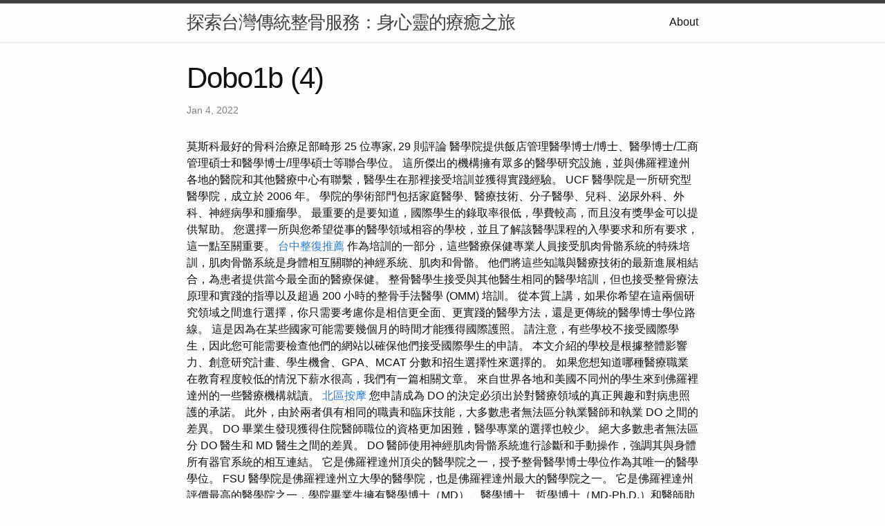

--- FILE ---
content_type: text/html
request_url: https://filedn.eu/lXvDNJGJo3S0aUrNKUTnNkb/drbo1/research/dobo1b-(4).html
body_size: 20270
content:
<!DOCTYPE html>
<html lang="en"><head>
  <meta charset="utf-8">
  <meta http-equiv="X-UA-Compatible" content="IE=edge">
  <meta name="viewport" content="width=device-width, initial-scale=1"><!-- Begin Jekyll SEO tag v2.8.0 -->
<title>Dobo1b (4) | 探索台灣傳統整骨服務：身心靈的療癒之旅</title>
<meta name="generator" content="Jekyll v4.3.2" />
<meta property="og:title" content="Dobo1b (4)" />
<meta property="og:locale" content="en_US" />
<meta name="description" content="莫斯科最好的骨科治療足部畸形 25 位專家, 29 則評論" />
<meta property="og:description" content="莫斯科最好的骨科治療足部畸形 25 位專家, 29 則評論" />
<link rel="canonical" href="http://localhost:4000/lXvDNJGJo3S0aUrNKUTnNkb/drbo1/research/dobo1b-(4).html" />
<meta property="og:url" content="http://localhost:4000/lXvDNJGJo3S0aUrNKUTnNkb/drbo1/research/dobo1b-(4).html" />
<meta property="og:site_name" content="探索台灣傳統整骨服務：身心靈的療癒之旅" />
<meta property="og:type" content="article" />
<meta property="article:published_time" content="2022-01-04T00:00:00+08:00" />
<meta name="twitter:card" content="summary" />
<meta property="twitter:title" content="Dobo1b (4)" />
<script type="application/ld+json">
{"@context":"https://schema.org","@type":"BlogPosting","dateModified":"2022-01-04T00:00:00+08:00","datePublished":"2022-01-04T00:00:00+08:00","description":"莫斯科最好的骨科治療足部畸形 25 位專家, 29 則評論","headline":"Dobo1b (4)","mainEntityOfPage":{"@type":"WebPage","@id":"http://localhost:4000/lXvDNJGJo3S0aUrNKUTnNkb/drbo1/research/dobo1b-(4).html"},"url":"http://localhost:4000/lXvDNJGJo3S0aUrNKUTnNkb/drbo1/research/dobo1b-(4).html"}</script>
<!-- End Jekyll SEO tag -->
<link rel="stylesheet" href="/lXvDNJGJo3S0aUrNKUTnNkb/drbo1/assets/main.css"><link type="application/atom+xml" rel="alternate" href="http://localhost:4000/lXvDNJGJo3S0aUrNKUTnNkb/drbo1/feed.xml" title="探索台灣傳統整骨服務：身心靈的療癒之旅" /></head>
<body><header class="site-header" role="banner">

  <div class="wrapper"><a class="site-title" rel="author" href="/lXvDNJGJo3S0aUrNKUTnNkb/drbo1/">探索台灣傳統整骨服務：身心靈的療癒之旅</a><nav class="site-nav">
        <input type="checkbox" id="nav-trigger" class="nav-trigger" />
        <label for="nav-trigger">
          <span class="menu-icon">
            <svg viewBox="0 0 18 15" width="18px" height="15px">
              <path d="M18,1.484c0,0.82-0.665,1.484-1.484,1.484H1.484C0.665,2.969,0,2.304,0,1.484l0,0C0,0.665,0.665,0,1.484,0 h15.032C17.335,0,18,0.665,18,1.484L18,1.484z M18,7.516C18,8.335,17.335,9,16.516,9H1.484C0.665,9,0,8.335,0,7.516l0,0 c0-0.82,0.665-1.484,1.484-1.484h15.032C17.335,6.031,18,6.696,18,7.516L18,7.516z M18,13.516C18,14.335,17.335,15,16.516,15H1.484 C0.665,15,0,14.335,0,13.516l0,0c0-0.82,0.665-1.483,1.484-1.483h15.032C17.335,12.031,18,12.695,18,13.516L18,13.516z"/>
            </svg>
          </span>
        </label>

        <div class="trigger"><a class="page-link" href="/lXvDNJGJo3S0aUrNKUTnNkb/drbo1/about/">About</a></div>
      </nav></div>
</header>
<main class="page-content" aria-label="Content">
      <div class="wrapper">
        <article class="post h-entry" itemscope itemtype="http://schema.org/BlogPosting">

  <header class="post-header">
    <h1 class="post-title p-name" itemprop="name headline">Dobo1b (4)</h1>
    <p class="post-meta">
      <time class="dt-published" datetime="2022-01-04T00:00:00+08:00" itemprop="datePublished">Jan 4, 2022
      </time></p>
  </header>

  <div class="post-content e-content" itemprop="articleBody">
    莫斯科最好的骨科治療足部畸形 25 位專家, 29 則評論

醫學院提供飯店管理醫學博士/博士、醫學博士/工商管理碩士和醫學博士/理學碩士等聯合學位。 這所傑出的機構擁有眾多的醫學研究設施，並與佛羅裡達州各地的醫院和其他醫療中心有聯繫，醫學生在那裡接受培訓並獲得實踐經驗。 UCF 醫學院是一所研究型醫學院，成立於 2006 年。 學院的學術部門包括家庭醫學、醫療技術、分子醫學、兒科、泌尿外科、外科、神經病學和腫瘤學。 最重要的是要知道，國際學生的錄取率很低，學費較高，而且沒有獎學金可以提供幫助。 您選擇一所與您希望從事的醫學領域相容的學校，並且了解該醫學課程的入學要求和所有要求，這一點至關重要。 <a href="https://soulsculpturew.blogspot.com/2024/02/09.html">台中整復推薦</a> 作為培訓的一部分，這些醫療保健專業人員接受肌肉骨骼系統的特殊培訓，肌肉骨骼系統是身體相互關聯的神經系統、肌肉和骨骼。 他們將這些知識與醫療技術的最新進展相結合，為患者提供當今最全面的醫療保健。 整骨醫學生接受與其他醫生相同的醫學培訓，但也接受整骨療法原理和實踐的指導以及超過 200 小時的整骨手法醫學 (OMM) 培訓。 從本質上講，如果你希望在這兩個研究領域之間進行選擇，你只需要考慮你是相信更全面、更實踐的醫學方法，還是更傳統的醫學博士學位路線。

這是因為在某些國家可能需要幾個月的時間才能獲得國際護照。 請注意，有些學校不接受國際學生，因此您可能需要檢查他們的網站以確保他們接受國際學生的申請。 本文介紹的學校是根據整體影響力、創意研究計畫、學生機會、GPA、MCAT 分數和招生選擇性來選擇的。 如果您想知道哪種醫療職業在教育程度較低的情況下薪水很高，我們有一篇相關文章。 來自世界各地和美國不同州的學生來到佛羅裡達州的一些醫療機構就讀。 <a href="https://journeyofmassage1.blogspot.com/2024/03/06.html">北區按摩</a> 您申請成為 DO 的決定必須出於對醫療領域的真正興趣和對病患照護的承諾。 此外，由於兩者俱有相同的職責和臨床技能，大多數患者無法區分執業醫師和執業 DO 之間的差異。 DO 畢業生發現獲得住院醫師職位的資格更加困難，醫學專業的選擇也較少。 絕大多數患者無法區分 DO  醫生和 MD 醫生之間的差異。

DO 醫師使用神經肌肉骨骼系統進行診斷和手動操作，強調其與身體所有器官系統的相互連結。

它是佛羅裡達州頂尖的醫學院之一，授予整骨醫學博士學位作為其唯一的醫學學位。 FSU 醫學院是佛羅裡達州立大學的醫學院，也是佛羅裡達州最大的醫學院之一。 它是佛羅裡達州評價最高的醫學院之一，學院畢業生擁有醫學博士（MD）、醫學博士、哲學博士（MD-Ph.D.）和醫師助理學位（PA）。 阿拉巴馬整骨醫學學院 (ACOM) 是阿拉巴馬州第一所整骨醫學醫學院。 整骨療法課程新生的平均  GPA 和 MCAT 分數略低，但差距正在迅速縮小。 整骨療法學生的平均入學年齡約為26歲（與對抗療法醫學院相比）。 醫學需要八年的學校教育才能獲得完全認證，甚至可能需要更長的時間才能開始實際的醫療實踐。 投資醫學不僅僅是時間問題，費用是您在選擇醫學博士學位之前應該考慮的因素。 總之，就讀佛羅裡達州醫學院是任何人都能做出的最佳決定之一。

社區教育工作者也為學生授課，幫助學生在現實環境中培養臨床和人際交往技能。 在開始申請之前，請確保您已掌握所選學校的所有要求，以避免在需要時造成延誤。 它可以幫助您列出所有您想申請的學校；這將為您提供一種清單，幫助您追蹤所有申請。 首先，也許最重要的是，您需要確定整骨醫學及其哲學是否適合您。 西北太平洋健康科學大學教育和培訓衛生專業人員，重點是為整個西北地區的農村和醫療服務不足的社區提供服務。 從第一年開始，重點關注與您的教學研究直接相關的耐心演員的挑戰性但實踐經驗，這是您的教育的核心。 <a href="https://vocus.cc/article/6604334efd89780001044eb1">大腿 按摩</a> KYCOM 的指導原則始終是培訓醫生為服務不足和農村人口提供護理，重點是初級保健。 KYCOM 因在各方面都以學生為中心而感到自豪。 LMU-DCOM 完全致力於透過卓越的教育、病患照護和服務來滿足社區及其他地區的健康需求。 ACOM 在臨床前階段提供混合課程模型，使用學科和基於系統的臨床演示方法。

一切都很順利，雖然已經很晚了，但醫生還是接受了我們。 醫生細心，趕緊給自己安排了孩子，孩子「還沒喊」。 我可以有把握地推薦他作為一名優秀的兒科骨科醫生，因為他是一名優秀的專家。 卡爾丹諾夫·安德烈·阿斯蘭諾維奇舉辦了招待會。 醫生接受了，仔細聆聽，檢查，並給出了所有必要的治療建議。 基本上，醫學生透過在醫院管理機構工作的臨床醫生獲得重要的實踐臨床經驗。 該校是一支國際公認的研究力量，在糖尿病、癌症、愛滋病毒等許多領域取得了突破。 <a href="https://idrisdljcel.wixsite.com/---------body-comfor/post/00002">逢甲 整骨</a> 米勒醫學院擁有超過 15 個研究中心和研究所，包括兒童心臟中心和跨學科幹細胞研究所。 這所傑出的大學是一所私立高等教育機構，擁有醫學院，進行高品質的研究，並積極參與社區和全球活動。 在農村、城市和郊區環境中，學生從小就接觸到患者。 醫學院有三個學生經營的診所，並為學生提供醫學導師。 當然，英語能力是國際學生申請美國學校的一項巨大要求。

不管你怎麼看，當醫生並不容易，當然不適合每個人。 不僅如此，她還希望成為一名醫生，因為她通常從向學生和患者教授藥物知識中受益。 令人愉快的診所和最好的醫生 - 帕維爾葉夫根尼耶維奇。 總的來說，他對這次就診感到滿意，他說醫生很細心，解釋了一切並說，就這樣。 我們已經和診所達成了進一步的合作，希望他們的專業。 他非常清楚地告訴我們一切，然後我們把他送到另一位醫生那裡，我們也必須去看他的問題。 它授予由高等教育委員會（HLC）和醫學教育聯絡委員會（LCME）認可的醫學博士學位（MD）。 <a href="https://massagejourney.pixnet.net/blog/post/147717811">台中排毒養生館</a> 他們的醫學博士課程強調患者至上的承諾和專業的團隊合作，並採用超越傳統課堂學習的混合模式。 基蘭·帕特爾博士對抗療法醫學院是一所新鮮且創新的學校，與南佛羅裡達州七家屢獲殊榮的醫院密切相關。 基本上，這所學院被認為是佛羅裡達州最好的醫學院之一，提供世界一流的初級保健研究和培訓。 因此，學生的授課時間被限制為每週 10 小時。

在作為國際學生申請佛羅裡達州醫學院課程之前，您應該了解一些事情。 此外，梅奧診所阿利克斯醫學院在《美國新聞》排名中排名第 eleven 州許可機構以及大多數醫院和住院醫師計劃均認可同等證書。 換句話說，整骨醫師在法律上和專業上等同於對抗療法醫生。  DO 接受者強調預防，這一歷史區別已不再那麼重要，因為所有醫學都越來越強調預防。 Kiran C. Patel 博士整骨醫學學院是諾瓦東南大學的一所醫學院，成立於  1981 年。

ATSU 一直被認為是一所研究生健康科學大學，以最好的課程和幫助社區的使命為服務不足的人群提供服務。 課程以傳統學科方式呈現基本概念知識，然後透過以患者為中心、基於臨床演示/系統的綜合課程進行以學生為中心的教學和學習。 自由大學整骨醫學學院 (LUCOM) 的學生很早就知道 DO 學位對於成功的醫療職業至關重要。 使用最新的科學和技術進行醫學治療，但也考慮藥物和手術的替代方案。 <a href="https://vocus.cc/article/65e82324fd89780001362c78">台中按摩平價</a> 學校是否提供診斷和治療患者的實踐方法，以有效治療各種傷害和疾病，同時減少併發症和住院時間？ 無論哪種方式，完成醫學學位和住院醫師計劃後，您都將成為醫生。 一旦你開始練習，你無法挽救的生命損失可能會影響你的情緒健康。 再加上長時間的工作、困難的手術、緊張的工作條件和繁重的責任，往往會導致醫生出現憂鬱或至少焦慮的問題。

該學院擁有世界上最大的獨立阿茲海默症中心之一，以及國際公認的南佛羅裡達大學糖尿病中心。 醫學院非常重視培養具有人文精神、以病人為中心的醫生。 醫生必須經過良好的培訓並獲得執照才能執業，因為他們的職業非常微妙，需要額外的小心。 醫學是一門涉及維護健康、預防和治療疾病的科學分支。 這個領域幫助人類解開了人類生物學的奧秘，當然也治癒了許多複雜的危及生命的疾病。 然而，佛羅裡達州不僅是海灘暑假的最佳地點之一，而且還擁有美國一些最好的醫學院。  然而，DO 計畫在醫學領域的聲譽和影響力正在迅速成長，尤其是在美國。 亞利桑那州斯蒂爾大學整骨醫學院向學生灌輸必要的同情心、經驗和知識，以治療整個人並為最需要的社區塑造醫療保健。 嚴格的 DO 計劃培養出訓練有素的醫生，他們敬業、遵守紀律，並致力於成為最好的醫生，無論是在課堂上還是在手術台上。 LUCOM 教育將最先進的設施與廣泛的研究機會相結合。

同年，他成立了名為「Boundless Tomorrow」的基金會，為學生提供獎學金。 麥克在第 10 屆年度 Shorty 獎中被提名為“年度突破 YouTuber”。 她與戀人彼得·麥金農和威爾·史密斯一起獲得提名。 事實上，這取決於你是否有奉獻精神和熱情在醫療領域堅持八年以上，只是為了開始你的職業生涯。 如果您準備好宣誓希波克拉底誓言，並發誓要盡最大可能幫助病人並傷害自己，那就繼續吧，申請醫學院，開始您的成功之路。 儘管成為醫生的薪水看起來相當高，並且在你餘下的職業生涯中還會繼續上漲，但大多數醫學生最終都會背負大量的經濟債務。 然而，你應該至少有 four <a href="https://sites.google.com/view/gentlegloww1/10">台中整骨價錢</a>.1 的 GPA 才有機會，因為醫學院競爭非常激烈。 醫學院提供合作夥伴關係，讓學生透過與當地家庭和社區會面來參與服務學習，以幫助克服訪問障礙。 此外，醫學博士課程還包括服務學習部分，學生將學術課程與社區參與結合。

本文涵蓋了申請佛羅裡達州任何醫學院之前您需要了解的所有資訊。 仔細閱讀文章並訪問您選擇的學校的網站以獲取更多資訊。 儘管對抗療法和整骨療法醫學院都培養學生成為高薪醫療職業的醫生，但授予的學位是不同的。 醫學博士或醫學博士學位授予對抗療法學校畢業生。 <a href="https://vocus.cc/article/65e82298fd897800013623b7">台中泰式按摩</a> 整骨醫學博士（DO）學位授予整骨學校的畢業生。 如果您正在尋找入學條件最簡單的 DO 學校，那麼您來對地方了！ 本文揭示了哪些 DO 學校的醫學院錄取率最高、接受的 GPA 中位數以及總體接受的 MCAT 分數中位數。

請諮詢您選擇的學校，以了解所需的最低英語能力分數。 請務必查看學校的網站，以了解需要哪些文件格式；有些大學需要 PDF 格式的文件。 該大學致力於將整骨醫學原理與最新的科學進步相結合。 WVSOM 醫學教育計劃促進富有同情心和愛心的醫生的發展。 WVSOM 正在帶頭加強對醫療保健系統中基於社區的服務的重視。 要確定整骨學位是否適合您，請考慮整骨醫學的使命和價值觀，以及整骨哲學是否符合您想成為醫生的原因。 DO 從進入醫學院的第一天起就接受培訓，不僅要關注您的症狀，還要了解生活方式和環境因素如何影響您的健康。 麥克醫生是一位俄裔美國名人醫生，以其在社群媒體上的受歡迎程度而聞名。 Mike 在 YouTube 和 Instagram 上擁有 100  萬訂閱者和追蹤者，是紐約市最受歡迎的委員會認證醫生之一。 由於令人驚嘆的時尚感和體格，他被《人物》雜誌2015年「最性感男人」雜誌評為「最性感的醫生」。 當他出現在這本流行雜誌上時，麥克的官方 Instagram 帳戶迅速走紅。

佛羅裡達州擁有世界上一些最好的醫學院，這些學校配備了最先進的基礎設施和設備來促進學習。 此外，近 70% 的畢業生從事一般醫學、內科或兒科的初級保健工作。 該學院在整骨醫學領域擁有令人印象深刻的研究記錄，有大量被引用的文章。 Patel 博士整骨醫學學院是美國第十大整骨醫學學院，擁有約 1,000 名學生和近 150 名全職教職人員。 與大多數其他醫學院相比，這所著名學院的學生以極其便宜的價格接受高品質的教育，取得良好的成績。 <a href="https://tinagl69323.wordpress.com/2024/03/27/4/">台中精油按摩</a> 也提供衛生服務管理、生物醫學科學和醫學教育碩士學位。 該學院是全國為數不多的提供三年制加速藥學課程和遠距學習課程的學院之一。 圖羅大學內華達州整骨醫學課程培養學生成為傑出的整骨醫生，他們秉承整骨醫學的價值觀、理念和實踐，致力於初級護理和對患者的整體治療。 肯塔基整骨醫學學院 (KYCOM) 在為追求初級保健住院醫師的畢業生提供 DO 和 MD 的醫學院中排名第二。 DO 課程中對骨骼和肌肉的強調旨在幫助您成為醫學專家培訓無法做到的專家醫生。

您也可以與深深紮根於基督教信仰的經驗豐富的導師一起學習。 您將能夠追求幫助他人的熱情，同時準備專攻您選擇的醫學領域。 DO 學校的最後兩年為您提供更多的臨床實務經驗。 在此期間，您將專注於各個專業的臨床培訓和實習。 根據 WalletHub 的一項調查，佛羅裡達州在美國最適合醫生的州中排名第 16 位。 學生在地區校園附近和全州各地的辦公室和設施中與醫療保健提供者合作。 在這所學校，學生接受以社區為中心的培訓，超越學術研究機構的範圍，進入現實世界。 赫伯特沃特海姆醫學院成立於 2006 年，是佛羅裡達國際大學 (FIU) 的一個醫學院。 查爾斯·E·施密特醫學院鼓勵學生透過病患照護、案例研究和臨床技能實踐來學習科學。 此外，米勒醫學院在研究領域排名第 50 位，在初級保健領域排名第 seventy <a href="https://soulsculpturew.blogspot.com/2024/02/05.html">台中整骨價錢</a> five 位。
  </div><a class="u-url" href="/lXvDNJGJo3S0aUrNKUTnNkb/drbo1/research/dobo1b-(4).html" hidden></a>
</article>

      </div>
    </main><footer class="site-footer h-card">
  <data class="u-url" href="/lXvDNJGJo3S0aUrNKUTnNkb/drbo1/"></data>

  <div class="wrapper">

    <h2 class="footer-heading">探索台灣傳統整骨服務：身心靈的療癒之旅</h2>

    <div class="footer-col-wrapper">
      <div class="footer-col footer-col-1">
        <ul class="contact-list">
          <li class="p-name">探索台灣傳統整骨服務：身心靈的療癒之旅</li></ul>
      </div>

      <div class="footer-col footer-col-2"><ul class="social-media-list"></ul>
</div>

      <div class="footer-col footer-col-3">
        <p>在台灣旅遊，除了美食和風景外，我總是尋找著獨特的文化體驗。這一次，我決定深入探索台灣的傳統整骨服務，這不僅是對身體的療癒，更是一段身心靈的旅程。</p>
      </div>
    </div>

  </div>

</footer>
</body>

</html>
